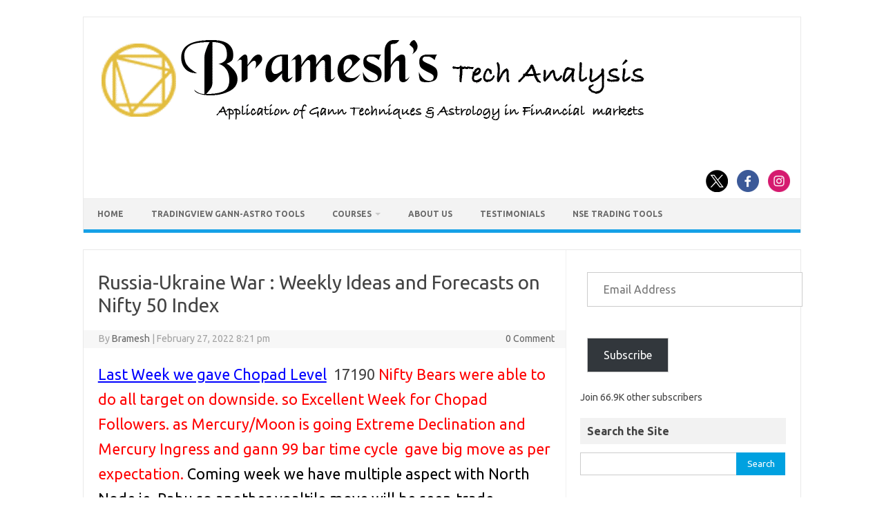

--- FILE ---
content_type: text/html; charset=utf-8
request_url: https://www.google.com/recaptcha/api2/aframe
body_size: 165
content:
<!DOCTYPE HTML><html><head><meta http-equiv="content-type" content="text/html; charset=UTF-8"></head><body><script nonce="fjEVrZbZGIYweTzKy6Baog">/** Anti-fraud and anti-abuse applications only. See google.com/recaptcha */ try{var clients={'sodar':'https://pagead2.googlesyndication.com/pagead/sodar?'};window.addEventListener("message",function(a){try{if(a.source===window.parent){var b=JSON.parse(a.data);var c=clients[b['id']];if(c){var d=document.createElement('img');d.src=c+b['params']+'&rc='+(localStorage.getItem("rc::a")?sessionStorage.getItem("rc::b"):"");window.document.body.appendChild(d);sessionStorage.setItem("rc::e",parseInt(sessionStorage.getItem("rc::e")||0)+1);localStorage.setItem("rc::h",'1768691327749');}}}catch(b){}});window.parent.postMessage("_grecaptcha_ready", "*");}catch(b){}</script></body></html>